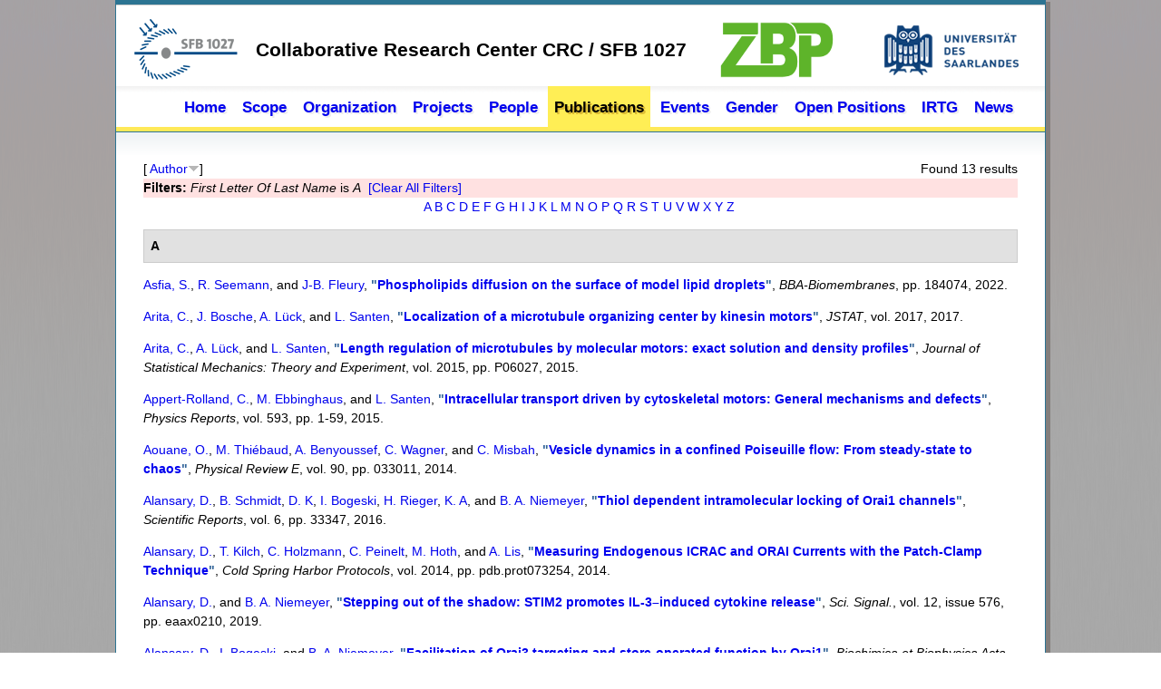

--- FILE ---
content_type: text/html; charset=utf-8
request_url: https://www.sfb1027.uni-saarland.de/?q=publications&s=author&f%5Bag%5D=A&o=desc
body_size: 6050
content:
<!DOCTYPE html PUBLIC "-//W3C//DTD XHTML+RDFa 1.0//EN"
  "http://www.w3.org/MarkUp/DTD/xhtml-rdfa-1.dtd">
<html xmlns="http://www.w3.org/1999/xhtml" xml:lang="en" version="XHTML+RDFa 1.0" dir="ltr">

<head profile="http://www.w3.org/1999/xhtml/vocab">
  <meta http-equiv="Content-Type" content="text/html; charset=utf-8" />
<meta name="Generator" content="Drupal 7 (http://drupal.org)" />
<link rel="shortcut icon" href="https://www.sfb1027.uni-saarland.de/favicon.ico" type="image/vnd.microsoft.icon" />
  <title>Publications | SFB</title>
  <style type="text/css" media="all">
@import url("https://www.sfb1027.uni-saarland.de/modules/system/system.base.css?sgnlcj");
@import url("https://www.sfb1027.uni-saarland.de/modules/system/system.menus.css?sgnlcj");
@import url("https://www.sfb1027.uni-saarland.de/modules/system/system.messages.css?sgnlcj");
@import url("https://www.sfb1027.uni-saarland.de/modules/system/system.theme.css?sgnlcj");
</style>
<style type="text/css" media="all">
@import url("https://www.sfb1027.uni-saarland.de/sites/all/modules/contrib/calendar/css/calendar_multiday.css?sgnlcj");
@import url("https://www.sfb1027.uni-saarland.de/modules/comment/comment.css?sgnlcj");
@import url("https://www.sfb1027.uni-saarland.de/modules/field/theme/field.css?sgnlcj");
@import url("https://www.sfb1027.uni-saarland.de/modules/node/node.css?sgnlcj");
@import url("https://www.sfb1027.uni-saarland.de/modules/user/user.css?sgnlcj");
@import url("https://www.sfb1027.uni-saarland.de/modules/forum/forum.css?sgnlcj");
@import url("https://www.sfb1027.uni-saarland.de/sites/all/modules/contrib/views/css/views.css?sgnlcj");
</style>
<style type="text/css" media="all">
@import url("https://www.sfb1027.uni-saarland.de/sites/all/modules/contrib/colorbox/styles/default/colorbox_style.css?sgnlcj");
@import url("https://www.sfb1027.uni-saarland.de/sites/all/modules/contrib/ctools/css/ctools.css?sgnlcj");
@import url("https://www.sfb1027.uni-saarland.de/sites/all/modules/contrib/rate/rate.css?sgnlcj");
@import url("https://www.sfb1027.uni-saarland.de/sites/all/modules/contrib/biblio/biblio.css?sgnlcj");
@import url("https://www.sfb1027.uni-saarland.de/sites/all/modules/contrib/taxonomy_access/taxonomy_access.css?sgnlcj");
</style>
<style type="text/css" media="all">
@import url("https://www.sfb1027.uni-saarland.de/sites/all/themes/sfb/css/style.css?sgnlcj");
</style>
  <script type="text/javascript" src="https://www.sfb1027.uni-saarland.de/misc/jquery.js?v=1.4.4"></script>
<script type="text/javascript" src="https://www.sfb1027.uni-saarland.de/misc/jquery-extend-3.4.0.js?v=1.4.4"></script>
<script type="text/javascript" src="https://www.sfb1027.uni-saarland.de/misc/jquery-html-prefilter-3.5.0-backport.js?v=1.4.4"></script>
<script type="text/javascript" src="https://www.sfb1027.uni-saarland.de/misc/jquery.once.js?v=1.2"></script>
<script type="text/javascript" src="https://www.sfb1027.uni-saarland.de/misc/drupal.js?sgnlcj"></script>
<script type="text/javascript" src="https://www.sfb1027.uni-saarland.de/sites/all/libraries/colorbox/jquery.colorbox-min.js?sgnlcj"></script>
<script type="text/javascript" src="https://www.sfb1027.uni-saarland.de/sites/all/modules/contrib/colorbox/js/colorbox.js?sgnlcj"></script>
<script type="text/javascript" src="https://www.sfb1027.uni-saarland.de/sites/all/modules/contrib/colorbox/styles/default/colorbox_style.js?sgnlcj"></script>
<script type="text/javascript">
<!--//--><![CDATA[//><!--
jQuery.extend(Drupal.settings, {"basePath":"\/","pathPrefix":"","setHasJsCookie":0,"ajaxPageState":{"theme":"sfb","theme_token":"srgxWqt0UTbLX-LLiVrxkVbfYI8MuFz5O7RYSmHgZ3U","js":{"misc\/jquery.js":1,"misc\/jquery-extend-3.4.0.js":1,"misc\/jquery-html-prefilter-3.5.0-backport.js":1,"misc\/jquery.once.js":1,"misc\/drupal.js":1,"sites\/all\/libraries\/colorbox\/jquery.colorbox-min.js":1,"sites\/all\/modules\/contrib\/colorbox\/js\/colorbox.js":1,"sites\/all\/modules\/contrib\/colorbox\/styles\/default\/colorbox_style.js":1},"css":{"modules\/system\/system.base.css":1,"modules\/system\/system.menus.css":1,"modules\/system\/system.messages.css":1,"modules\/system\/system.theme.css":1,"sites\/all\/modules\/contrib\/calendar\/css\/calendar_multiday.css":1,"modules\/comment\/comment.css":1,"modules\/field\/theme\/field.css":1,"modules\/node\/node.css":1,"modules\/user\/user.css":1,"modules\/forum\/forum.css":1,"sites\/all\/modules\/contrib\/views\/css\/views.css":1,"sites\/all\/modules\/contrib\/colorbox\/styles\/default\/colorbox_style.css":1,"sites\/all\/modules\/contrib\/ctools\/css\/ctools.css":1,"sites\/all\/modules\/contrib\/rate\/rate.css":1,"sites\/all\/modules\/contrib\/biblio\/biblio.css":1,"sites\/all\/modules\/contrib\/taxonomy_access\/taxonomy_access.css":1,"sites\/all\/themes\/sfb\/css\/style.css":1}},"colorbox":{"opacity":"0.85","current":"{current} of {total}","previous":"\u00ab Prev","next":"Next \u00bb","close":"Close","maxWidth":"98%","maxHeight":"98%","fixed":true,"mobiledetect":true,"mobiledevicewidth":"480px","file_public_path":"\/sites\/default\/files","specificPagesDefaultValue":"admin*\nimagebrowser*\nimg_assist*\nimce*\nnode\/add\/*\nnode\/*\/edit\nprint\/*\nprintpdf\/*\nsystem\/ajax\nsystem\/ajax\/*"}});
//--><!]]>
</script>
</head>
<body class="html not-front not-logged-in no-sidebars page-publications" >
  <div id="skip-link">
    <a href="#main-content" class="element-invisible element-focusable">Skip to main content</a>
  </div>
    


<div id="site-wrap">
  <div id="header">
 <table border="0"   style="width:100%;margin:0;padding:0px;">
  <tr>
    <th style="width:10%; margin:0px; padding:0px; background-color:white;"><img id="header-sfblogo_2" src=/sites/all/themes/sfb/images/sfblogo.png width="114" height="68"/></th>
    <th style="width:75%; margin:0px; padding:0px; background-color:white;"> <p style="font-size:21px; margin:0px; padding:0px;">Collaborative Research Center CRC / SFB 1027</p> </th>
    <th style="width:7.4%; margin:0px; padding:0px; background-color:white;">
<a href="https://zbp.uni-saarland.de/" target="_blank">
<img id="header-eule" src=/sites/all/themes/sfb/images/ZBP_logo.png alt="Universit&auml;t des Saarlandes"  width="135" height="68"/></th>
</a>
    <th style="width:7.4%; margin:0px; padding:0px; background-color:white;">
<a href="https://www.uni-saarland.de/studium/orientierung/studienwahl/" target="_blank"><img id="header-eule" src=/sites/all/themes/sfb/images/eule.png alt="Universit&auml;t des Saarlandes"  width="168" height="68"/></a></th>
  </tr>
</table> 

<!--
    <img id="header-sfblogo_2" src=/sites/all/themes/sfb/images/sfblogo.png width="120" height="40"/>

    <h1 style="background-color:blue;">Collaborative Research Center CRC / SFB 1027</h1>
    <img id="header-eule" src=/sites/all/themes/sfb/images/ZBP_logo.png alt="Universit&auml;t des Saarlandes"  width="120" height="40"/>
    <img id="header-eule" src=/sites/all/themes/sfb/images/eule.png alt="Universit&auml;t des Saarlandes"  width="120" height="40"/>
-->
  </div>

  <div id="menubar">
      <div class="region region-menubar">
    <div id="block-system-main-menu" class="block block-system block-menu">

    
  <div class="content">
    <ul class="menu"><li class="first leaf"><a href="/?q=home">Home</a></li>
<li class="leaf"><a href="/?q=scope" title="">Scope</a></li>
<li class="leaf"><a href="/?q=organization" title="">Organization</a></li>
<li class="leaf"><a href="/?q=projects" title="">Projects</a></li>
<li class="leaf"><a href="/?q=people" title="">People</a></li>
<li class="leaf active-trail"><a href="/?q=publications" title="" class="active-trail active">Publications</a></li>
<li class="leaf"><a href="/?q=events/month" title="">Events</a></li>
<li class="leaf"><a href="/?q=gender" title="">Gender</a></li>
<li class="leaf"><a href="/?q=sfb-positions" title="the page depicting open positions">Open Positions</a></li>
<li class="leaf"><a href="https://irtg.sfb1027.uni-saarland.de/" title="this is the link to IRTG webpage">IRTG</a></li>
<li class="last leaf"><a href="/?q=News-sfb" title="">News</a></li>
</ul>  </div>
</div>
  </div>
  </div>

  
  
  <div id="page">
    

    
    

    <div id="content">  <div class="region region-content">
    <div id="block-system-main" class="block block-system">

    
  <div class="content">
    <div id="biblio-header" class="clear-block"><div class="biblio-export">Found 13 results</div> [ <a href="/?q=publications&amp;s=author&amp;f%5Bag%5D=A&amp;o=asc" title="Click a second time to reverse the sort order" class="active active">Author</a><img src="https://www.sfb1027.uni-saarland.de/sites/all/modules/contrib/biblio/misc/arrow-asc.png" alt="(Asc)" />] <div class="biblio-filter-status"><div class="biblio-current-filters"><b>Filters: </b><em class="placeholder">First Letter Of Last Name</em> is <em class="placeholder">A</em>&nbsp;&nbsp;<a href="/?q=publications/filter/clear&amp;s=author&amp;o=desc">[Clear All Filters]</a></div></div><div class="biblio-alpha-line"><div class="biblio-alpha-line"><a href="/?q=publications&amp;s=author&amp;f%5Bag%5D=A" rel="nofollow" class="active">A</a>&nbsp;<a href="/?q=publications&amp;s=author&amp;f%5Bag%5D=B" rel="nofollow" class="active">B</a>&nbsp;<a href="/?q=publications&amp;s=author&amp;f%5Bag%5D=C" rel="nofollow" class="active">C</a>&nbsp;<a href="/?q=publications&amp;s=author&amp;f%5Bag%5D=D" rel="nofollow" class="active">D</a>&nbsp;<a href="/?q=publications&amp;s=author&amp;f%5Bag%5D=E" rel="nofollow" class="active">E</a>&nbsp;<a href="/?q=publications&amp;s=author&amp;f%5Bag%5D=F" rel="nofollow" class="active">F</a>&nbsp;<a href="/?q=publications&amp;s=author&amp;f%5Bag%5D=G" rel="nofollow" class="active">G</a>&nbsp;<a href="/?q=publications&amp;s=author&amp;f%5Bag%5D=H" rel="nofollow" class="active">H</a>&nbsp;<a href="/?q=publications&amp;s=author&amp;f%5Bag%5D=I" rel="nofollow" class="active">I</a>&nbsp;<a href="/?q=publications&amp;s=author&amp;f%5Bag%5D=J" rel="nofollow" class="active">J</a>&nbsp;<a href="/?q=publications&amp;s=author&amp;f%5Bag%5D=K" rel="nofollow" class="active">K</a>&nbsp;<a href="/?q=publications&amp;s=author&amp;f%5Bag%5D=L" rel="nofollow" class="active">L</a>&nbsp;<a href="/?q=publications&amp;s=author&amp;f%5Bag%5D=M" rel="nofollow" class="active">M</a>&nbsp;<a href="/?q=publications&amp;s=author&amp;f%5Bag%5D=N" rel="nofollow" class="active">N</a>&nbsp;<a href="/?q=publications&amp;s=author&amp;f%5Bag%5D=O" rel="nofollow" class="active">O</a>&nbsp;<a href="/?q=publications&amp;s=author&amp;f%5Bag%5D=P" rel="nofollow" class="active">P</a>&nbsp;<a href="/?q=publications&amp;s=author&amp;f%5Bag%5D=Q" rel="nofollow" class="active">Q</a>&nbsp;<a href="/?q=publications&amp;s=author&amp;f%5Bag%5D=R" rel="nofollow" class="active">R</a>&nbsp;<a href="/?q=publications&amp;s=author&amp;f%5Bag%5D=S" rel="nofollow" class="active">S</a>&nbsp;<a href="/?q=publications&amp;s=author&amp;f%5Bag%5D=T" rel="nofollow" class="active">T</a>&nbsp;<a href="/?q=publications&amp;s=author&amp;f%5Bag%5D=U" rel="nofollow" class="active">U</a>&nbsp;<a href="/?q=publications&amp;s=author&amp;f%5Bag%5D=V" rel="nofollow" class="active">V</a>&nbsp;<a href="/?q=publications&amp;s=author&amp;f%5Bag%5D=W" rel="nofollow" class="active">W</a>&nbsp;<a href="/?q=publications&amp;s=author&amp;f%5Bag%5D=X" rel="nofollow" class="active">X</a>&nbsp;<a href="/?q=publications&amp;s=author&amp;f%5Bag%5D=Y" rel="nofollow" class="active">Y</a>&nbsp;<a href="/?q=publications&amp;s=author&amp;f%5Bag%5D=Z" rel="nofollow" class="active">Z</a>&nbsp;</div></div></div><div class="biblio-category-section"><div class="biblio-separator-bar">A</div><div class="biblio-entry"><span class="biblio-authors"><a href="/?q=publications&amp;s=author&amp;f%5Bag%5D=A&amp;f%5Bauthor%5D=1612&amp;o=desc" rel="nofollow" target="_blank" class="active">Asfia, S.</a>, <a href="/?q=publications&amp;s=author&amp;f%5Bag%5D=A&amp;f%5Bauthor%5D=661&amp;o=desc" rel="nofollow" target="_blank" class="active">R. Seemann</a>, and <a href="/?q=publications&amp;s=author&amp;f%5Bag%5D=A&amp;f%5Bauthor%5D=871&amp;o=desc" rel="nofollow" target="_blank" class="active">J-B. Fleury</a></span>, <span class="biblio-title">&quot;<a href="https://doi.org/10.1016/j.bbamem.2022.184074  " target="_blank">Phospholipids diffusion on the surface of model lipid droplets</a>&quot;</span>, <i>BBA-Biomembranes</i>, pp. 184074, 2022.
<span class="Z3988" title="ctx_ver=Z39.88-2004&amp;rft_val_fmt=info%3Aofi%2Ffmt%3Akev%3Amtx%3Ajournal&amp;rft.atitle=Phospholipids+diffusion+on+the+surface+of+model+lipid+droplets&amp;rft.title=BBA-Biomembranes&amp;rft.date=2022&amp;rft.spage=184074&amp;rft.aulast=Asfia&amp;rft.aufirst=S&amp;rft.au=Seemann%2C+R&amp;rft.au=Fleury%2C+J-B.&amp;rft.au=Fleury%2C+J-B.&amp;rft_id=info%3Adoi%2Fdoi%3A+10.1016%2Fj.bbamem.2022.184074"></span></div><div class="biblio-entry"><span class="biblio-authors"><a href="/?q=publications&amp;s=author&amp;f%5Bag%5D=A&amp;f%5Bauthor%5D=1131&amp;o=desc" rel="nofollow" target="_blank" class="active">Arita, C.</a>, <a href="/?q=publications&amp;s=author&amp;f%5Bag%5D=A&amp;f%5Bauthor%5D=1132&amp;o=desc" rel="nofollow" target="_blank" class="active">J. Bosche</a>, <a href="/?q=publications&amp;s=author&amp;f%5Bag%5D=A&amp;f%5Bauthor%5D=1133&amp;o=desc" rel="nofollow" target="_blank" class="active">A. Lück</a>, and <a href="/?q=publications&amp;s=author&amp;f%5Bag%5D=A&amp;f%5Bauthor%5D=507&amp;o=desc" rel="nofollow" target="_blank" class="active">L. Santen</a></span>, <span class="biblio-title">&quot;<a href="/?q=node/638" target="_blank">Localization of a microtubule organizing center by kinesin motors</a>&quot;</span>, <i>JSTAT</i>, vol. 2017, 2017.
<span class="Z3988" title="ctx_ver=Z39.88-2004&amp;rft_val_fmt=info%3Aofi%2Ffmt%3Akev%3Amtx%3Ajournal&amp;rft.atitle=Localization+of+a+microtubule+organizing+center+by+kinesin+motors&amp;rft.title=JSTAT&amp;rft.date=2017&amp;rft.volume=2017&amp;rft.aulast=Arita&amp;rft.aufirst=C&amp;rft.au=Bosche%2C+J&amp;rft.au=L%C3%BCck%2C+A&amp;rft.au=Santen%2C+L"></span></div><div class="biblio-entry"><span class="biblio-authors"><a href="/?q=publications&amp;s=author&amp;f%5Bag%5D=A&amp;f%5Bauthor%5D=603&amp;o=desc" rel="nofollow" target="_blank" class="active">Arita, C.</a>, <a href="/?q=publications&amp;s=author&amp;f%5Bag%5D=A&amp;f%5Bauthor%5D=604&amp;o=desc" rel="nofollow" target="_blank" class="active">A. Lück</a>, and <a href="/?q=publications&amp;s=author&amp;f%5Bag%5D=A&amp;f%5Bauthor%5D=585&amp;o=desc" rel="nofollow" target="_blank" class="active">L. Santen</a></span>, <span class="biblio-title">&quot;<a href="http://stacks.iop.org/1742-5468/2015/i=6/a=P06027" target="_blank">Length regulation of microtubules by molecular motors: exact solution and density profiles</a>&quot;</span>, <i>Journal of Statistical Mechanics: Theory and Experiment</i>, vol. 2015, pp. P06027, 2015.
<span class="Z3988" title="ctx_ver=Z39.88-2004&amp;rft_val_fmt=info%3Aofi%2Ffmt%3Akev%3Amtx%3Ajournal&amp;rft.atitle=Length+regulation+of+microtubules+by+molecular+motors%3A+exact+solution+and+density+profiles&amp;rft.title=Journal+of+Statistical+Mechanics%3A+Theory+and+Experiment&amp;rft.date=2015&amp;rft.volume=2015&amp;rft.spage=P06027&amp;rft.aulast=Arita&amp;rft.aufirst=Chikashi&amp;rft.au=L%C3%BCck%2C+Alexander&amp;rft.au=Santen%2C+Ludger&amp;rft.au=Santen%2C+Ludger"></span></div><div class="biblio-entry"><span class="biblio-authors"><a href="/?q=publications&amp;s=author&amp;f%5Bag%5D=A&amp;f%5Bauthor%5D=605&amp;o=desc" rel="nofollow" target="_blank" class="active">Appert-Rolland, C.</a>, <a href="/?q=publications&amp;s=author&amp;f%5Bag%5D=A&amp;f%5Bauthor%5D=606&amp;o=desc" rel="nofollow" target="_blank" class="active">M. Ebbinghaus</a>, and <a href="/?q=publications&amp;s=author&amp;f%5Bag%5D=A&amp;f%5Bauthor%5D=159&amp;o=desc" rel="nofollow" target="_blank" class="active">L. Santen</a></span>, <span class="biblio-title">&quot;<a href="http://www.sciencedirect.com/science/article/pii/S037015731500335X" target="_blank">Intracellular transport driven by cytoskeletal motors: General mechanisms and defects</a>&quot;</span>, <i>Physics Reports</i>, vol. 593, pp. 1-59, 2015.
<span class="Z3988" title="ctx_ver=Z39.88-2004&amp;rft_val_fmt=info%3Aofi%2Ffmt%3Akev%3Amtx%3Ajournal&amp;rft.atitle=Intracellular+transport+driven+by+cytoskeletal+motors%3A+General+mechanisms+and+defects&amp;rft.title=Physics+Reports&amp;rft.issn=0370-1573&amp;rft.date=2015&amp;rft.volume=593&amp;rft.spage=1&amp;rft.epage=59&amp;rft.aulast=Appert-Rolland&amp;rft.aufirst=C.&amp;rft.au=Ebbinghaus%2C+M.&amp;rft.au=Santen%2C+L.&amp;rft.au=Santen%2C+L.&amp;rft_id=info%3Adoi%2Fhttp%3A%2F%2Fdx.doi.org%2F10.1016%2Fj.physrep.2015.07.001"></span></div><div class="biblio-entry"><span class="biblio-authors"><a href="/?q=publications&amp;s=author&amp;f%5Bag%5D=A&amp;f%5Bauthor%5D=107&amp;o=desc" rel="nofollow" target="_blank" class="active">Aouane, O.</a>, <a href="/?q=publications&amp;s=author&amp;f%5Bag%5D=A&amp;f%5Bauthor%5D=108&amp;o=desc" rel="nofollow" target="_blank" class="active">M. Thiébaud</a>, <a href="/?q=publications&amp;s=author&amp;f%5Bag%5D=A&amp;f%5Bauthor%5D=114&amp;o=desc" rel="nofollow" target="_blank" class="active">A. Benyoussef</a>, <a href="/?q=publications&amp;s=author&amp;f%5Bag%5D=A&amp;f%5Bauthor%5D=118&amp;o=desc" rel="nofollow" target="_blank" class="active">C. Wagner</a>, and <a href="/?q=publications&amp;s=author&amp;f%5Bag%5D=A&amp;f%5Bauthor%5D=252&amp;o=desc" rel="nofollow" target="_blank" class="active">C. Misbah</a></span>, <span class="biblio-title">&quot;<a href="http://journals.aps.org/pre/abstract/10.1103/PhysRevE.90.033011" target="_blank">Vesicle dynamics in a confined Poiseuille flow: From steady-state to chaos</a>&quot;</span>, <i>Physical Review E</i>, vol. 90, pp. 033011, 2014.
<span class="Z3988" title="ctx_ver=Z39.88-2004&amp;rft_val_fmt=info%3Aofi%2Ffmt%3Akev%3Amtx%3Ajournal&amp;rft.atitle=Vesicle+dynamics+in+a+confined+Poiseuille+flow%3A+From+steady-state+to+chaos&amp;rft.title=Physical+Review+E&amp;rft.date=2014&amp;rft.volume=90&amp;rft.spage=033011&amp;rft.aulast=Aouane&amp;rft.aufirst=O&amp;rft.au=Thi%C3%A9baud%2C+M&amp;rft.au=Benyoussef%2C+A&amp;rft.au=Wagner%2C+C&amp;rft.au=Misbah%2C+C&amp;rft.au=Misbah%2C+C&amp;rft_id=info%3Adoi%2F10.1103%2FPhysRevE.90.033011"></span></div><div class="biblio-entry"><span class="biblio-authors"><a href="/?q=publications&amp;s=author&amp;f%5Bag%5D=A&amp;f%5Bauthor%5D=232&amp;o=desc" rel="nofollow" target="_blank" class="active">Alansary, D.</a>, <a href="/?q=publications&amp;s=author&amp;f%5Bag%5D=A&amp;f%5Bauthor%5D=580&amp;o=desc" rel="nofollow" target="_blank" class="active">B. Schmidt</a>, <a href="/?q=publications&amp;s=author&amp;f%5Bag%5D=A&amp;f%5Bauthor%5D=581&amp;o=desc" rel="nofollow" target="_blank" class="active">D. K</a>, <a href="/?q=publications&amp;s=author&amp;f%5Bag%5D=A&amp;f%5Bauthor%5D=182&amp;o=desc" rel="nofollow" target="_blank" class="active">I. Bogeski</a>, <a href="/?q=publications&amp;s=author&amp;f%5Bag%5D=A&amp;f%5Bauthor%5D=4&amp;o=desc" rel="nofollow" target="_blank" class="active">H. Rieger</a>, <a href="/?q=publications&amp;s=author&amp;f%5Bag%5D=A&amp;f%5Bauthor%5D=582&amp;o=desc" rel="nofollow" target="_blank" class="active">K. A</a>, and <a href="/?q=publications&amp;s=author&amp;f%5Bag%5D=A&amp;f%5Bauthor%5D=2&amp;o=desc" rel="nofollow" target="_blank" class="active">B. A. Niemeyer</a></span>, <span class="biblio-title">&quot;<a href="http://www.nature.com/articles/srep33347" target="_blank">Thiol dependent intramolecular locking of Orai1 channels</a>&quot;</span>, <i>Scientific Reports</i>, vol. 6, pp. 33347, 2016.
<span class="Z3988" title="ctx_ver=Z39.88-2004&amp;rft_val_fmt=info%3Aofi%2Ffmt%3Akev%3Amtx%3Ajournal&amp;rft.atitle=Thiol+dependent+intramolecular+locking+of+Orai1+channels&amp;rft.title=Scientific+Reports&amp;rft.date=2016&amp;rft.volume=6&amp;rft.spage=33347&amp;rft.aulast=Alansary&amp;rft.aufirst=Dalia&amp;rft.au=Schmidt%2C+Barbara&amp;rft.au=K%2C+D%C3%B6rr&amp;rft.au=Bogeski%2C+Ivan&amp;rft.au=Rieger%2C+Heiko&amp;rft.au=A%2C+Kless&amp;rft.au=Niemeyer%2C+Barbara&amp;rft_id=info%3Adoi%2F10.1038%2Fsrep33347"></span></div><div class="biblio-entry"><span class="biblio-authors"><a href="/?q=publications&amp;s=author&amp;f%5Bag%5D=A&amp;f%5Bauthor%5D=218&amp;o=desc" rel="nofollow" target="_blank" class="active">Alansary, D.</a>, <a href="/?q=publications&amp;s=author&amp;f%5Bag%5D=A&amp;f%5Bauthor%5D=219&amp;o=desc" rel="nofollow" target="_blank" class="active">T. Kilch</a>, <a href="/?q=publications&amp;s=author&amp;f%5Bag%5D=A&amp;f%5Bauthor%5D=220&amp;o=desc" rel="nofollow" target="_blank" class="active">C. Holzmann</a>, <a href="/?q=publications&amp;s=author&amp;f%5Bag%5D=A&amp;f%5Bauthor%5D=221&amp;o=desc" rel="nofollow" target="_blank" class="active">C. Peinelt</a>, <a href="/?q=publications&amp;s=author&amp;f%5Bag%5D=A&amp;f%5Bauthor%5D=93&amp;o=desc" rel="nofollow" target="_blank" class="active">M. Hoth</a>, and <a href="/?q=publications&amp;s=author&amp;f%5Bag%5D=A&amp;f%5Bauthor%5D=222&amp;o=desc" rel="nofollow" target="_blank" class="active">A. Lis</a></span>, <span class="biblio-title">&quot;<a href="http://cshprotocols.cshlp.org/content/2014/6/pdb.prot073254.abstract" target="_blank">Measuring Endogenous ICRAC and ORAI Currents with the Patch-Clamp Technique</a>&quot;</span>, <i>Cold Spring Harbor Protocols</i>, vol. 2014, pp. pdb.prot073254, 2014.
<span class="Z3988" title="ctx_ver=Z39.88-2004&amp;rft_val_fmt=info%3Aofi%2Ffmt%3Akev%3Amtx%3Ajournal&amp;rft.atitle=Measuring+Endogenous+ICRAC+and+ORAI+Currents+with+the+Patch-Clamp+Technique&amp;rft.title=Cold+Spring+Harbor+Protocols&amp;rft.date=2014&amp;rft.volume=2014&amp;rft.spage=pdb.prot073254&amp;rft.aulast=Alansary&amp;rft.aufirst=Dalia&amp;rft.au=Kilch%2C+Tatiana&amp;rft.au=Holzmann%2C+Christian&amp;rft.au=Peinelt%2C+Christine&amp;rft.au=Hoth%2C+Markus&amp;rft.au=Lis%2C+Annette&amp;rft_id=info%3Adoi%2F10.1101%2Fpdb.prot073254"></span></div><div class="biblio-entry"><span class="biblio-authors"><a href="/?q=publications&amp;s=author&amp;f%5Bag%5D=A&amp;f%5Bauthor%5D=23&amp;o=desc" rel="nofollow" target="_blank" class="active">Alansary, D.</a>, and <a href="/?q=publications&amp;s=author&amp;f%5Bag%5D=A&amp;f%5Bauthor%5D=1026&amp;o=desc" rel="nofollow" target="_blank" class="active">B. A. Niemeyer</a></span>, <span class="biblio-title">&quot;<a href="/?q=node/581" target="_blank">Stepping out of the shadow: STIM2 promotes IL-3–induced cytokine release</a>&quot;</span>, <i>Sci. Signal.</i>, vol. 12, issue 576, pp. eaax0210, 2019.
<span class="Z3988" title="ctx_ver=Z39.88-2004&amp;rft_val_fmt=info%3Aofi%2Ffmt%3Akev%3Amtx%3Ajournal&amp;rft.atitle=Stepping+out+of+the+shadow%3A+STIM2+promotes+IL-3%E2%80%93induced+cytokine+release&amp;rft.title=Sci.+Signal.&amp;rft.date=2019&amp;rft.volume=12&amp;rft.issue=576&amp;rft.spage=eaax0210&amp;rft.aulast=Alansary&amp;rft.aufirst=D.&amp;rft.au=Niemeyer%2C+B.&amp;rft.au=Niemeyer%2C+B.&amp;rft.au=Niemeyer%2C+B.&amp;rft_id=info%3Adoi%2F10.1126%2Fscisignal.aax0210"></span></div><div class="biblio-entry"><span class="biblio-authors"><a href="/?q=publications&amp;s=author&amp;f%5Bag%5D=A&amp;f%5Bauthor%5D=232&amp;o=desc" rel="nofollow" target="_blank" class="active">Alansary, D.</a>, <a href="/?q=publications&amp;s=author&amp;f%5Bag%5D=A&amp;f%5Bauthor%5D=182&amp;o=desc" rel="nofollow" target="_blank" class="active">I. Bogeski</a>, and <a href="/?q=publications&amp;s=author&amp;f%5Bag%5D=A&amp;f%5Bauthor%5D=41&amp;o=desc" rel="nofollow" target="_blank" class="active">B. A. Niemeyer</a></span>, <span class="biblio-title">&quot;<a href="http://www.sciencedirect.com/science/article/pii/S0167488915000816" target="_blank">Facilitation of Orai3 targeting and store-operated function by Orai1</a>&quot;</span>, <i>Biochimica et Biophysica Acta (BBA) - Molecular Cell Research</i>, vol. 1853, pp. 1541-1550, 2015.
<span class="Z3988" title="ctx_ver=Z39.88-2004&amp;rft_val_fmt=info%3Aofi%2Ffmt%3Akev%3Amtx%3Ajournal&amp;rft.atitle=Facilitation+of+Orai3+targeting+and+store-operated+function+by+Orai1&amp;rft.title=Biochimica+et+Biophysica+Acta+%28BBA%29+-+Molecular+Cell+Research&amp;rft.date=2015&amp;rft.volume=1853&amp;rft.spage=1541&amp;rft.epage=1550&amp;rft.aulast=Alansary&amp;rft.aufirst=Dalia&amp;rft.au=Bogeski%2C+Ivan&amp;rft.au=Niemeyer%2C+Barbara&amp;rft.au=Niemeyer%2C+Barbara&amp;rft_id=info%3Adoi%2Fdoi%3A10.1016%2Fj.bbamcr.2015.03.007"></span></div><div class="biblio-entry"><span class="biblio-authors"><a href="/?q=publications&amp;s=author&amp;f%5Bag%5D=A&amp;f%5Bauthor%5D=218&amp;o=desc" rel="nofollow" target="_blank" class="active">Alansary, D.</a>, <a href="/?q=publications&amp;s=author&amp;f%5Bag%5D=A&amp;f%5Bauthor%5D=219&amp;o=desc" rel="nofollow" target="_blank" class="active">T. Kilch</a>, <a href="/?q=publications&amp;s=author&amp;f%5Bag%5D=A&amp;f%5Bauthor%5D=220&amp;o=desc" rel="nofollow" target="_blank" class="active">C. Holzmann</a>, <a href="/?q=publications&amp;s=author&amp;f%5Bag%5D=A&amp;f%5Bauthor%5D=221&amp;o=desc" rel="nofollow" target="_blank" class="active">C. Peinelt</a>, <a href="/?q=publications&amp;s=author&amp;f%5Bag%5D=A&amp;f%5Bauthor%5D=93&amp;o=desc" rel="nofollow" target="_blank" class="active">M. Hoth</a>, and <a href="/?q=publications&amp;s=author&amp;f%5Bag%5D=A&amp;f%5Bauthor%5D=222&amp;o=desc" rel="nofollow" target="_blank" class="active">A. Lis</a></span>, <span class="biblio-title">&quot;<a href="http://cshprotocols.cshlp.org/content/2014/6/pdb.top066795.abstract" target="_blank">Patch-Clamp Measurement of ICRAC and ORAI Channel Activity</a>&quot;</span>, <i>Cold Spring Harbor Protocols</i>, vol. 2014, pp. pdb.top066795, 2014.
<span class="Z3988" title="ctx_ver=Z39.88-2004&amp;rft_val_fmt=info%3Aofi%2Ffmt%3Akev%3Amtx%3Ajournal&amp;rft.atitle=Patch-Clamp+Measurement+of+ICRAC+and+ORAI+Channel+Activity&amp;rft.title=Cold+Spring+Harbor+Protocols&amp;rft.date=2014&amp;rft.volume=2014&amp;rft.spage=pdb.top066795&amp;rft.aulast=Alansary&amp;rft.aufirst=Dalia&amp;rft.au=Kilch%2C+Tatiana&amp;rft.au=Holzmann%2C+Christian&amp;rft.au=Peinelt%2C+Christine&amp;rft.au=Hoth%2C+Markus&amp;rft.au=Lis%2C+Annette&amp;rft_id=info%3Adoi%2F10.1101%2Fpdb.top066795"></span></div><div class="biblio-entry"><span class="biblio-authors"><a href="/?q=publications&amp;s=author&amp;f%5Bag%5D=A&amp;f%5Bauthor%5D=218&amp;o=desc" rel="nofollow" target="_blank" class="active">Alansary, D.</a>, <a href="/?q=publications&amp;s=author&amp;f%5Bag%5D=A&amp;f%5Bauthor%5D=219&amp;o=desc" rel="nofollow" target="_blank" class="active">T. Kilch</a>, <a href="/?q=publications&amp;s=author&amp;f%5Bag%5D=A&amp;f%5Bauthor%5D=220&amp;o=desc" rel="nofollow" target="_blank" class="active">C. Holzmann</a>, <a href="/?q=publications&amp;s=author&amp;f%5Bag%5D=A&amp;f%5Bauthor%5D=221&amp;o=desc" rel="nofollow" target="_blank" class="active">C. Peinelt</a>, <a href="/?q=publications&amp;s=author&amp;f%5Bag%5D=A&amp;f%5Bauthor%5D=93&amp;o=desc" rel="nofollow" target="_blank" class="active">M. Hoth</a>, and <a href="/?q=publications&amp;s=author&amp;f%5Bag%5D=A&amp;f%5Bauthor%5D=222&amp;o=desc" rel="nofollow" target="_blank" class="active">A. Lis</a></span>, <span class="biblio-title">&quot;<a href="http://cshprotocols.cshlp.org/content/2014/6/pdb.prot073262.abstract" target="_blank">The Minimal Requirements to Use Calcium Imaging to Analyze ICRAC</a>&quot;</span>, <i>Cold Spring Harbor Protocols</i>, vol. 2014, pp. pdb.prot073262, 2014.
<span class="Z3988" title="ctx_ver=Z39.88-2004&amp;rft_val_fmt=info%3Aofi%2Ffmt%3Akev%3Amtx%3Ajournal&amp;rft.atitle=The+Minimal+Requirements+to+Use+Calcium+Imaging+to+Analyze+ICRAC&amp;rft.title=Cold+Spring+Harbor+Protocols&amp;rft.date=2014&amp;rft.volume=2014&amp;rft.spage=pdb.prot073262&amp;rft.aulast=Alansary&amp;rft.aufirst=Dalia&amp;rft.au=Kilch%2C+Tatiana&amp;rft.au=Holzmann%2C+Christian&amp;rft.au=Peinelt%2C+Christine&amp;rft.au=Hoth%2C+Markus&amp;rft.au=Lis%2C+Annette&amp;rft_id=info%3Adoi%2F10.1101%2Fpdb.prot073262"></span></div><div class="biblio-entry"><span class="biblio-authors"><a href="/?q=publications&amp;s=author&amp;f%5Bag%5D=A&amp;f%5Bauthor%5D=1192&amp;o=desc" rel="nofollow" target="_blank" class="active">Alansary, D.</a>, <a href="/?q=publications&amp;s=author&amp;f%5Bag%5D=A&amp;f%5Bauthor%5D=1238&amp;o=desc" rel="nofollow" target="_blank" class="active">D-B. Peckys</a>, <a href="/?q=publications&amp;s=author&amp;f%5Bag%5D=A&amp;f%5Bauthor%5D=1239&amp;o=desc" rel="nofollow" target="_blank" class="active">B-A. Niemeyer</a>, and <a href="/?q=publications&amp;s=author&amp;f%5Bag%5D=A&amp;f%5Bauthor%5D=1181&amp;o=desc" rel="nofollow" target="_blank" class="active">N. de Jonge</a></span>, <span class="biblio-title">&quot;<a href="/?q=node/672" target="_blank">Detecting single ORAI1 proteins within the plasma membrane reveals higher order channel complexes</a>&quot;</span>, <i>J. Cell Sci.</i>, vol.  133, pp.  jcs240358, 2020.
<span class="Z3988" title="ctx_ver=Z39.88-2004&amp;rft_val_fmt=info%3Aofi%2Ffmt%3Akev%3Amtx%3Ajournal&amp;rft.atitle=Detecting+single+ORAI1+proteins+within+the+plasma+membrane+reveals+higher+order+channel+complexes&amp;rft.title=J.+Cell+Sci.&amp;rft.date=2020&amp;rft.volume=+133&amp;rft.spage=+jcs240358&amp;rft.aulast=Alansary&amp;rft.aufirst=D&amp;rft.au=Peckys%2C+D-B.&amp;rft.au=Niemeyer%2C+B-A.&amp;rft.au=de+Jonge%2C+N&amp;rft_id=info%3Adoi%2F10.1242%2Fjcs.240358"></span></div><div class="biblio-entry"><span class="biblio-authors"><a href="/?q=publications&amp;s=author&amp;f%5Bag%5D=A&amp;f%5Bauthor%5D=1323&amp;o=desc" rel="nofollow" target="_blank" class="active">Akula, A. K.</a>, <a href="/?q=publications&amp;s=author&amp;f%5Bag%5D=A&amp;f%5Bauthor%5D=1103&amp;o=desc" rel="nofollow" target="_blank" class="active">X. Zhang</a>, <a href="/?q=publications&amp;s=author&amp;f%5Bag%5D=A&amp;f%5Bauthor%5D=1324&amp;o=desc" rel="nofollow" target="_blank" class="active">J. S. Viotti</a>, <a href="/?q=publications&amp;s=author&amp;f%5Bag%5D=A&amp;f%5Bauthor%5D=1325&amp;o=desc" rel="nofollow" target="_blank" class="active">D. Nestvogel</a>, <a href="/?q=publications&amp;s=author&amp;f%5Bag%5D=A&amp;f%5Bauthor%5D=1326&amp;o=desc" rel="nofollow" target="_blank" class="active">J. S. Rhee</a>, <a href="/?q=publications&amp;s=author&amp;f%5Bag%5D=A&amp;f%5Bauthor%5D=1327&amp;o=desc" rel="nofollow" target="_blank" class="active">R. Ebrecht</a>, <a href="/?q=publications&amp;s=author&amp;f%5Bag%5D=A&amp;f%5Bauthor%5D=1328&amp;o=desc" rel="nofollow" target="_blank" class="active">K. Reim</a>, <a href="/?q=publications&amp;s=author&amp;f%5Bag%5D=A&amp;f%5Bauthor%5D=1329&amp;o=desc" rel="nofollow" target="_blank" class="active">F. Wouters</a>, <a href="/?q=publications&amp;s=author&amp;f%5Bag%5D=A&amp;f%5Bauthor%5D=1330&amp;o=desc" rel="nofollow" target="_blank" class="active">T. Liepold</a>, <a href="/?q=publications&amp;s=author&amp;f%5Bag%5D=A&amp;f%5Bauthor%5D=1331&amp;o=desc" rel="nofollow" target="_blank" class="active">O. Jahn</a>, et al.</span>, <span class="biblio-title">&quot;<a href="https://doi.org/10.3389/fnmol.2019.00249" target="_blank">The Calmodulin Binding Region of the Synaptic Vesicle Protein Mover Is Required for Homomeric Interaction and Presynaptic Targeting.</a>&quot;</span>, <i>Front Mol Neurosci.</i>, vol. 12, pp. 249, 2019.
<span class="Z3988" title="ctx_ver=Z39.88-2004&amp;rft_val_fmt=info%3Aofi%2Ffmt%3Akev%3Amtx%3Ajournal&amp;rft.atitle=The+Calmodulin+Binding+Region+of+the+Synaptic+Vesicle+Protein+Mover+Is+Required+for+Homomeric+Interaction+and+Presynaptic+Targeting.&amp;rft.title=Front+Mol+Neurosci.&amp;rft.date=2019&amp;rft.volume=12&amp;rft.spage=249&amp;rft.aulast=Akula&amp;rft.aufirst=A&amp;rft.au=Zhang%2C+X&amp;rft.au=Viotti%2C+J&amp;rft.au=Nestvogel%2C+D&amp;rft.au=Rhee%2C+J&amp;rft.au=Ebrecht%2C+R&amp;rft.au=Reim%2C+K&amp;rft.au=Wouters%2C+F&amp;rft.au=Liepold%2C+T&amp;rft.au=Jahn%2C+O&amp;rft.au=Bogeski%2C+I&amp;rft.au=Dresbach%2C+T&amp;rft_id=info%3Adoi%2F10.3389%2Ffnmol.2019.00249"></span></div></div>  </div>
</div>
  </div>
</div>

    
    <div id="content_bottom">  <div class="region region-content-bottom">
    <div id="block-views-disclaimerview-block-2" class="block block-views">

    
  <div class="content">
    <div class="view view-disclaimerview view-id-disclaimerview view-display-id-block_2 view-dom-id-1506ee42d4ca4522fcda68c1b2ae185e">
        
  
  
      <div class="view-content">
        <div>
      
  <div class="views-field views-field-field-privacy">        <div class="field-content"><p style="text-align: left; font-size: 0.92em;">&nbsp;</p>
<p style="text-align: left; font-size: 0.92em;">&nbsp;</p>
<p style="text-align: left; font-size: 0.92em;">&nbsp;</p>
<p style="text-align: left; font-size: 0.92em;">&nbsp;</p>
<p style="text-align: left; font-size: 0.92em;">&nbsp;</p>
<p style="text-align: left; font-size: 0.92em;">&nbsp;</p>
<p style="text-align: left; font-size: 0.92em;">&nbsp;</p>
<p style="text-align: left; font-size: 0.92em;">&nbsp;</p>
<p style="text-align: left; font-size: 0.92em;">&nbsp;</p>
<p style="text-align: left; font-size: 0.92em;">&nbsp;</p>
<p style="text-align: left; font-size: 0.92em;">&nbsp;</p>
<p style="text-align: left; font-size: 0.92em;">&nbsp;</p>
<p style="text-align: left; font-size: 0.92em;"><a href="https://www.uni-saarland.de/en/legal-notice/">&nbsp; Legal notice </a><a></a> <a href="http://www.sfb1027.uni-saarland.de/?q=privacy_policy">Privacy policy </a><a></a></p>

</div>  </div>  </div>
    </div>
  
  
  
  
  
  
</div>  </div>
</div>
  </div>
</div>


  </div>
</div>

<div id="footer">
  </div>
  </body>
</html>


--- FILE ---
content_type: text/css
request_url: https://www.sfb1027.uni-saarland.de/sites/all/themes/sfb/css/style.css?sgnlcj
body_size: 2360
content:

/* ---------- Overall Specifications ---------- */

html {
  background-image: url(../images/background-gradient1.png);
}

body {
  line-height: 1.5;
  font-size: 87.5%;
/*   word-wrap: break-word; */
  margin: 0;
  padding: 0;
  border: 0;
  outline: 0;


}
a:link,
a:visited {
  text-decoration: none;
}
a:hover,
a:active,
a:focus {
/*  text-decoration: underline;*/
}

h1,
h2,
h3,
h4,
h5,
h6 {
  margin: 15px 0 5px;
}
h1 {
  font-size: 1.35em;
  color: #000;
  font-weight: bold;
}
h2 {
  font-size: 1.35em;
  font-weight: bold;
}
h3 {
  font-size: 1.0em;
/*   font-weight: bold; */
  font-weight: normal;
  text-decoration: underline;
}
del {
  text-decoration: line-through;
}
img {
  outline: 0;
}

p
{
  text-align: justify;
}

.view h2, .block-views h2
{
  font-size: normal;
  font-weight: normal;
}

#site-wrap
{
  width: 100%;


}

#messagecontainer,
#menubar,
#page,
#header,
#tabcontainer
{
  background-color: #fff;
  margin: 0 auto;
  width: 1024px;
 



 
  box-shadow: 5px 2px #837e7c;
  -moz-box-shadow: 5px 2px #837e7c;
  -webkit-box-shadow: 5px 2px #837e7c;
}

#page
{
  
  padding: 30px 30px 10px 30px;
  background: #fff url(../images/background-spacer.png) repeat-x 0 0;
  width: 964px;
  min-height: 850px;
}

hr.content-separator
{
  height: 1px;
  margin: 20px 0;
  background-color: #eee;
  border: none;
}

table
{
  margin: 15px 0 5px;
}

/*----------------- page borders ---------------*/

#menubar,
#page,
#header,
#tabcontainer
{
  border-left: 1px solid #2c7492;
  border-right: 1px solid #2c7492;
}

#page
{
  border-top:  1px solid #2c7492;
  border-bottom:  1px solid #2c7492;
}


/*----------------- Header ---------------------*/

#header
{
  height: 90px;
/*   vertical-align:middle; */
  border: 1px solid #2c7492;
  border-bottom: none;
  border-top: 5px solid #2c7492;
  line-height: 90px;
}

#header h1
{
  display: inline;
  font-size: x-large;
  margin: 0 20px;
}

#header-left
{ 
  width: 100%;
/*   font-weight: bold; */
  font-size: x-large;
  text-align: left;
}

/*#header-right
{
  width: 168px;
  height: 70px;
}*/

#header-eule
{
  float: right;
  text-align: right;
  margin: 15px 20px;
}

#header-sfblogo
{
  float: right;
  margin: 15px 20px;
}


#header-sfblogo_2
{
  float: left;
  margin: 15px 20px;
}


/*--------------------- style for floating bar --------------*/

#floatingbar ul.menu li
{
  display: inline; 
}

#floatingbar ul.menu
{
  margin: 0 0;
  padding: 0 0;  
}

#floatingbar .region-floatingbar
{
  float: left;
}

#floatingbar
{
  position: fixed;
  left: 0; 
  top: 0;
  right: 0;
  background: #fff;

  border: 4px solid #4b3;
  margin: 0 0px;
  padding: 10px 40px;

  z-index: 700;
  
  -moz-box-shadow: 0 3px 20px #000;
  -webkit-box-shadow: 0 3px 20px #000;
  box-shadow: 0 3px 20px #000;
}

/* ----------- style for floating bar tabs applicable ----------*/
/* floating .tabs is only used when 
   they are actually in the floating bar*/

#floatingbar .tabs
{
  float: right;
}

#floatingbar ul.tabs
{
  width: auto;
  border: none;
  height: auto;
  line-height: normal;
  list-style: none;
  margin: 0;
  padding: 0;
  white-space: nowrap;
  
  border:none;
}


#floatingbar ul.tabs li.active a
{
  border: 1px solid black;
  background-color: #fe5;
}

#floatingbar ul.tabs li a
{
  background-color: #fff;
  border: 1px solid black;
  padding: 5px 15px;
}

#floatingbar ul.tabs li a:hover {
  background-color: none;
}

/* ----------------- style for tabs ------------------------*/
/*#tabcontainer
{
  text-align: right;
  padding-top: 5px;
}

ul.tabs
{
  border: none;
  margin: 0;
  padding: 0 0 0 1em;
  white-space: nowrap;
}

ul.tabs li a
{
  background: #fff;
  border: 1px solid #2c7492;
  border-collapse: collapse;
}

ul.tabs li a:hover
{
  border: 1px solid #2c7492;
  border-collapse: collapse;
}

ul.tabs li.active a
{
  border: 1px solid #2c7492;
  background: #fe5;
  border-collapse: collapse;
}*/


#tabcontainer
{
/*   height: 2em; */
  padding-top: 5px;
  text-align: right;
  border-top: 1px solid #2c7492;
/*   background: #fff url(../images/background-spacer.png) repeat-x 0 0; */
  background: #fff url(../images/background-menubar.png) repeat-x 0 0;
}

ul.tabs
{
  padding: 1px;
  border: none;
  margin: 0;
  white-space: nowrap;
}

ul.tabs li a
{
  padding: 1px 20px;
  color: #777;
  background: #eee;
  border: 1px solid #2c7492;
  border-collapse: collapse;
}

ul.tabs li a:hover
{
  border: 1px solid #2c7492;
  border-collapse: collapse;
}

ul.tabs li.active a
{
  border: 1px solid #2c7492;
  color: #000;
  background: #fff;
  border-collapse: collapse;
}


/*--------------------- style for main menu --------------*/

#menubar 
{
  background: #fff url(../images/background-menubar.png) repeat-x 0 0;
  height: 50px;
  border: 1px solid #2c7492;
  border-top: none;
  border-bottom: none;
}

#menubar ul.menu {
  /*padding: 0;*/
  margin: 0;
  line-height: 47px;
  height: 47px;
  text-align:center;
  vertical-align:middle;
  white-space: nowrap;
}

#menubar ul.menu li {
  display: inline-block; 
  float: none;
  margin: 0;
  padding: 0 7px;
}

#menubar ul.menu a {
  font-size: larger;
  font-weight: bold;
  text-shadow: 2px 2px #eee;
}

#menubar ul.menu li.active-trail {
  background: #fe5;
}

#menubar ul.menu a.active-trail {
  text-shadow: 2px 2px #db3;
}

/*-------------------- style for projects menu -------------------*/

.block-menu h2
{
  text-align: center;
  margin: 0 auto;
  font-size: 100%;
  font-weight: bold;
}

#submenubar
{
  float: right;
  clear: both;
  border: 1px solid #fe5;
  margin-left: 20px;
  margin-bottom: 10px;
  padding: 5px 5px;
  
  width: 5em;
  
  -moz-box-shadow:    1px 3px 3px #eee;
  -webkit-box-shadow: 1px 3px 3px #eee;
  box-shadow:         1px 3px 3px #eee;
}



#submenubar ul.menu {
  margin: 0;
  padding: 0;
  margin-left: 10px;
/*   padding-left: 25px; */
  list-style: none;
}

#submenubar ul.menu li {
/*   background : red; */
  margin: 0;
  padding: 0;
  list-style: none;
}

#submenubar ul.menu a {
  width: 100%;
  padding: 5px 15px;
}

#submenubar ul.menu a.active-trail {
/*   background: #fe5; */
}

/*-------------------- style for pi table -------------------*/

.view p
{
  margin: 0;
  padding: 0;
  text-align: left;
}

.views-table th
{
  padding: 0 2em;
}

.views-table tr
{
  border: none;
}

.views-table tr.odd
{
  background-color: #f9f9f9;
}

.views-table tr.even
{
  background-color: #fff;
}

table.views-table
{
  border-bottom: 1px solid #ccc;
}

.views-table td
{
  padding: 3px 2em;
  text-align: left;
}

table.views-table
{
  margin-left: auto;
  margin-right: auto;  
}


/*--------------------- style for bottom admin menu --------------*/

/*#footer
{
  height: 4em;
  background-color: red;
  width: 100%;
}

#footer ul.menu li {
  display: inline; 
  margin: 0;
  padding: 11px 20px;
  border: 2;
}*/


/* ------------------ Fonts ------------------ */

body 
{
   font-family: Arial, sans-serif, "Helvetica Neue";
/*   font: normal 81.3%/1.538em "Lucida Grande", "Lucida Sans Unicode", sans-serif; */
}

input,
textarea,
select,
a.button {
  font-family: "Lucida Grande", "Lucida Sans Unicode", Verdana, sans-serif;
}


/* --------------- fields for events --------------- */

.field-name-field-event-host .field-label
{
  font-weight: normal;
}

.field-name-field-event-host,
.field-name-field-event-date,
.field-name-field-event-location,
.field-name-field-event-speaker
{
  display: inline;
}

.field-name-field-event-date
{
  font-weight: bold;
}

.field-name-field-event-title
{
  font-style: italic;
}

.node-event .field-label-inline .field-label,
.node-event .field-label-inline .field-items {
  float: none;
}
/* --------------- project pages --------------- */
/*--------------------- node display in view list -------------*/
.view-calendar .node-teaser h2
{
  margin: 4px 0;
  font-size: 100%;
/*   font-weight: bold; */
  text-decoration: underline;
}
.view-calendar .content
{
/*   line-height: 1.2em; */
  font-size: 90%;
}

.view-calendar .item-list ul li
{
  margin-bottom: 10px;
  margin-top: 5px;
}

/*--------------------- style for calendar --------------*/

/* adjusted border and font color */
.calendar-calendar td {
  width: 14%;
  border: 1px solid #bbb;
  color: #000;
  text-align: right;
  vertical-align: top;
  margin: 0;
  padding: 0;
}

/* lower part of the day box */
/*.calendar-calendar td.single-day
{
  background: #f5f5f5;
}*/

/* this stuff is there just to color the event entry backgrounds
 */
.calendar-calendar .month-view .full td.single-day div.monthview,
.calendar-calendar .week-view .full td.single-day div.weekview,
.calendar-calendar .day-view .full td.single-day div.dayview {
  background: #fe5;
  width: auto;
  padding: 0px 3px;
  overflow: hidden;
  color: #000;
}

.calendar-calendar .month-view .full td.multi-day div.monthview,
.calendar-calendar .week-view .full td.multi-day div.weekview,
.calendar-calendar .day-view .full td.multi-day div.dayview {
/*   background: #74a5d7; */
/*  background: #ffb400;*/
  background: #fe5;
  height: 1.9em;
  overflow: hidden;
  margin: 0px auto;
  color: #000;
  position: relative;
}

.calendar-calendar .month-view .full td.multi-day .inner .monthview .continues,
.calendar-calendar .month-view .full td.multi-day .inner .monthview .cutoff,
.calendar-calendar .week-view .full td.multi-day .inner .weekview .continues,
.calendar-calendar .week-view .full td.multi-day .inner .weekview .cutoff {
  position: absolute;
  right: 0px !important;
  right: -1px;
  width: 10px;
  text-align: left;
  background: #fe5;
  -moz-border-radius: 0px 5px 5px 0px;
  border-radius: 0px 5px 5px 0px;
  height: 1.9em;
  padding-left: 6px;
  z-index: 1;
}

/* ajdust he font a bit */
.calendar-calendar div.calendar {
  line-height: 1.2;
  border: none;
  font-size: small;
}

.calendar-calendar td a {
  font-weight: normal;
}
/*                       new changes   */

.field-name-field-main-event-title
{
  color: black;
  font-size: 1.35em;
}

.field-name-field-main-event-title {
  margin-top: 1em;

}


.field-name-field-main-event-title a{
color: #8B0000;
font-size: 1em;

}


.MainEventLocationField{
	color: #8B0000;
	margin-top: 0.4em;

}

/*
#right_content a{
color: #8B0000;
}
*/

.news-title-field
{

font-size: 1.45em;

}

.news-body-field
{
	margin-top: 0.5em;
	color: black;
	margin-bottom: 20px;
	width: 90%;
	margin-left: 7%;
}


.small-news-title-field
{
	margin-top: 0.5em;
	font-size: 0.85em;

}

.small-publications-title-field
{
	margin-top: 0.50em;
	font-size: 0.85em;
}







/*          submenubar2                            */

#subMenubar2
{
  float: left;
  clear: both;
  border: 1px solid #fe5; 
/*  margin-left: 10px; */
  margin-right: 0.4%;
  margin-bottom: 10px;
  margin-top: 6.90em;
  padding: 5px 5px;
  padding-top: 0px;
/*  background-color: red; */
  width:18%;
  
  -moz-box-shadow:    1px 3px 3px #eee;
  -webkit-box-shadow: 1px 3px 3px #eee;
  box-shadow:         1px 3px 3px #eee;
  padding-top:0px;
}


#right_content
{
	margin-left: 20%;
	width: 80%;
}


#node-4{
	background-color: white;
	height: 42em; 
}








/*----------------- misc stuff ---------------------*/

.form-wrapper 
{
  border: none;
}


textarea
{
  border: 1px solid #eee;
}

input,
select
{
  line-height: 2em;
  font-size: 12px;
/*  height: 2em;*/
}

textarea
{
  font-size: 12px;
}
